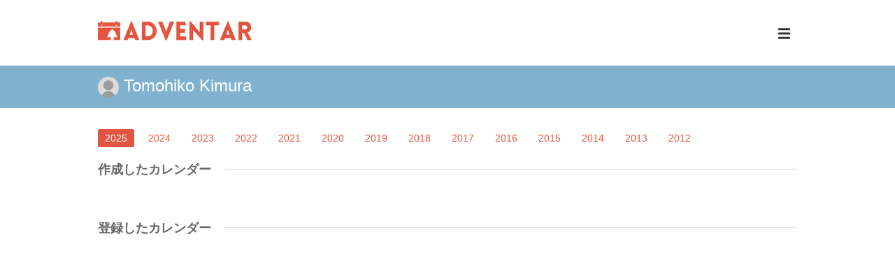

--- FILE ---
content_type: text/html
request_url: https://adventar.org/users/23199
body_size: 1184
content:
<!doctype html>
<html lang="ja" data-n-head="lang">
  <head data-n-head="">
    <title data-n-head="true">Adventar</title><meta data-n-head="true" charset="utf-8"><meta data-n-head="true" name="viewport" content="width=device-width,initial-scale=1"><meta data-n-head="true" data-hid="description" name="description" content="12月1日から25日まで1日に1つ、みんなで記事を投稿するAdvent Calendarの作成や管理をおこなうことができます。"><meta data-n-head="true" data-hid="og:title" property="og:title" content="Adventar"><meta data-n-head="true" data-hid="og:description" property="og:description" content="12月1日から25日まで1日に1つ、みんなで記事を投稿するAdvent Calendarの作成や管理をおこなうことができます。"><meta data-n-head="true" property="og:image" content="https://adventar.org/og_image.png"><meta data-n-head="true" property="og:site_name" content="Adventar"><meta data-n-head="true" name="apple-mobile-web-app-status-bar-style" content="white"><meta data-n-head="true" name="mobile-web-app-capable" content="yes"><meta data-n-head="true" data-hid="apple-mobile-web-app-title" name="apple-mobile-web-app-title" content="Adventar"><meta data-n-head="true" data-hid="theme-color" name="theme-color" content="#ffffff"><meta data-n-head="true" data-hid="og:type" name="og:type" property="og:type" content="website"><link data-n-head="true" rel="icon" type="image/x-icon" href="/favicon.ico"><link data-n-head="true" rel="manifest" href="/_nuxt/manifest.425bc632.json"><link data-n-head="true" rel="shortcut icon" href="/icon512.png"><link data-n-head="true" rel="apple-touch-icon" href="/icon192.png" sizes="192x192"><link rel="preload" href="/_nuxt/7250a7ce8422db1bb588.js" as="script"><link rel="preload" href="/_nuxt/762ea712d0199a1de766.js" as="script"><link rel="preload" href="/_nuxt/1558b6b711ed728e53bb.js" as="script"><link rel="preload" href="/_nuxt/b51a3a9455254fb3664e.js" as="script">
  </head>
  <body data-n-head="">
    <div id="__nuxt"><style>#nuxt-loading{visibility:hidden;opacity:0;position:absolute;left:0;right:0;top:0;bottom:0;display:flex;justify-content:center;align-items:center;flex-direction:column;animation:nuxtLoadingIn 10s ease;-webkit-animation:nuxtLoadingIn 10s ease;animation-fill-mode:forwards;overflow:hidden}@keyframes nuxtLoadingIn{0%{visibility:hidden;opacity:0}20%{visibility:visible;opacity:0}100%{visibility:visible;opacity:1}}@-webkit-keyframes nuxtLoadingIn{0%{visibility:hidden;opacity:0}20%{visibility:visible;opacity:0}100%{visibility:visible;opacity:1}}#nuxt-loading>div,#nuxt-loading>div:after{border-radius:50%;width:5rem;height:5rem}#nuxt-loading>div{font-size:10px;position:relative;text-indent:-9999em;border:.5rem solid #f5f5f5;border-left:.5rem solid #999;-webkit-transform:translateZ(0);-ms-transform:translateZ(0);transform:translateZ(0);-webkit-animation:nuxtLoading 1.1s infinite linear;animation:nuxtLoading 1.1s infinite linear}#nuxt-loading.error>div{border-left:.5rem solid #ff4500;animation-duration:5s}@-webkit-keyframes nuxtLoading{0%{-webkit-transform:rotate(0);transform:rotate(0)}100%{-webkit-transform:rotate(360deg);transform:rotate(360deg)}}@keyframes nuxtLoading{0%{-webkit-transform:rotate(0);transform:rotate(0)}100%{-webkit-transform:rotate(360deg);transform:rotate(360deg)}}</style><script>window.addEventListener("error",function(){var e=document.getElementById("nuxt-loading");e&&(e.className+=" error")})</script><div id="nuxt-loading" aria-live="polite" role="status"><div>Loading...</div></div></div>
  <script type="text/javascript" src="/_nuxt/7250a7ce8422db1bb588.js"></script><script type="text/javascript" src="/_nuxt/762ea712d0199a1de766.js"></script><script type="text/javascript" src="/_nuxt/1558b6b711ed728e53bb.js"></script><script type="text/javascript" src="/_nuxt/b51a3a9455254fb3664e.js"></script></body>
</html>
